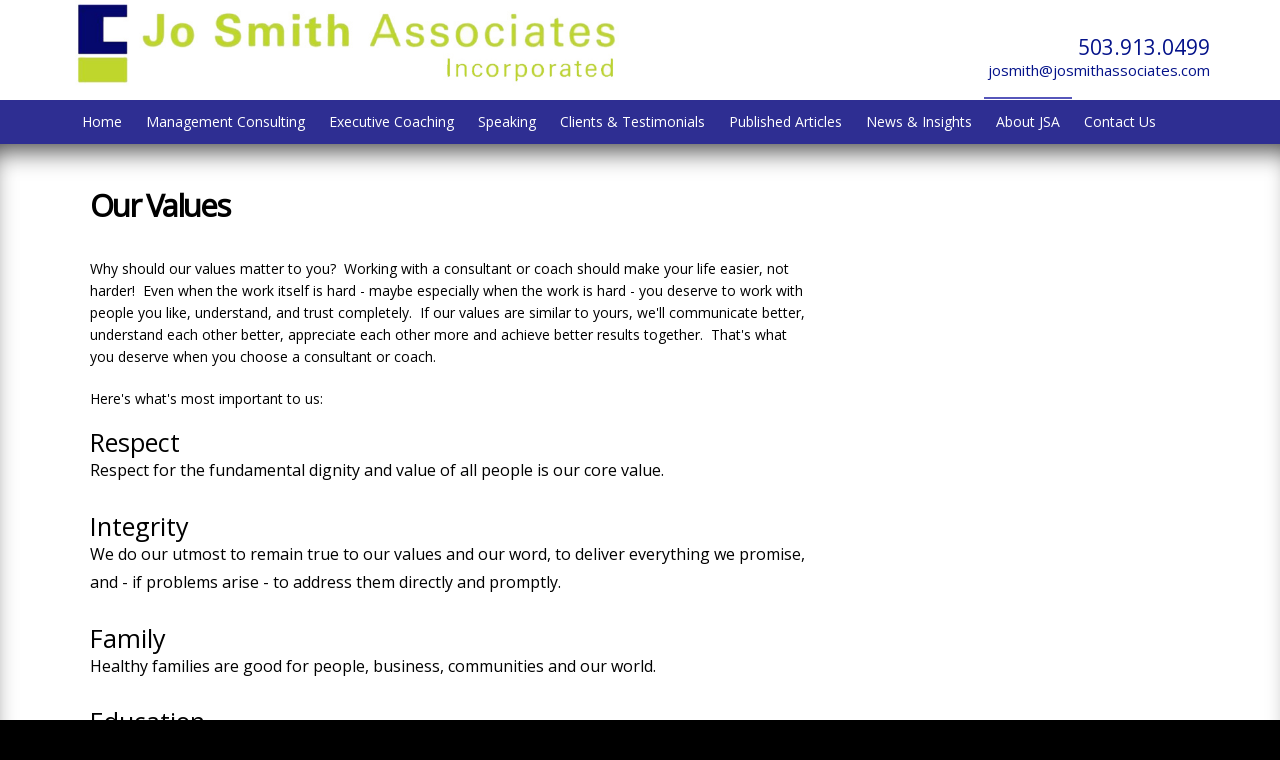

--- FILE ---
content_type: text/html; charset=utf-8
request_url: https://josmithassociates.com/Values.htm?m=2&s=154
body_size: 14088
content:
<!DOCTYPE html>
<!--[if IE 8]>			<html class="ie ie8"> <![endif]-->
<!--[if IE 9]>			<html class="ie ie9"> <![endif]-->
<!--[if gt IE 9]><!-->	<html> <!--<![endif]-->
	<head>
		<meta charset="utf-8" />
        <meta http-equiv="X-UA-Compatible" content="IE=edge" />
		<title>Our Values | Jo Smith Associates</title>
		<meta name="keywords" content="" />
		<meta name="description" content="" />
		<meta name="Author" content="Jo Smith Associates" />

		<!-- mobile settings -->
		<meta name="viewport" content="width=device-width, maximum-scale=1, initial-scale=1, user-scalable=0" />

		<!-- Favicon -->
		<link rel="shortcut icon" href="favicon.png" />

		<!-- WEB FONTS -->
        <link href='https://fonts.googleapis.com/css?family=Open+Sans' rel='stylesheet' type='text/css'><link href='https://fonts.googleapis.com/css?family=Open+Sans' rel='stylesheet' type='text/css'><link href='https://fonts.googleapis.com/css?family=Open+Sans' rel='stylesheet' type='text/css'><link href='https://fonts.googleapis.com/css?family=Open+Sans' rel='stylesheet' type='text/css'>
		<!-- CORE CSS -->
		<link href="assets/plugins/bootstrap/css/bootstrap.min.css" rel="stylesheet" type="text/css" />
		<link href="assets/css/font-awesome.css" rel="stylesheet" type="text/css" />
		<link href="assets/css/sky-forms.css" rel="stylesheet" type="text/css" />
        <!--
		<link href="assets/css/weather-icons.min.css" rel="stylesheet" type="text/css" />
		<link href="assets/css/line-icons.css" rel="stylesheet" type="text/css" />
         -->
        <link href="assets/plugins/magnific-popup/magnific-popup.css" rel="stylesheet" type="text/css" />
       
        <link href="assets/css/flexslider.css" rel="stylesheet" type="text/css" />
        <link href="assets/css/animate.css" rel="stylesheet" type="text/css" />
    	<link href="assets/css/revolution-slider.css" rel="stylesheet" type="text/css" />    
        <link href="assets/plugins/owl-carousel/owl.pack.css" rel="stylesheet" type="text/css" />
            
		<!-- THEME CSS -->
		<link href="assets/css/essentials.css" rel="stylesheet" type="text/css" />
		<link href="assets/css/layout.css" rel="stylesheet" type="text/css" />
        <link href="assets/css/style.php?themeid=4" rel="stylesheet" type="text/css">
        <link href="assets/css/header-default.css" rel="stylesheet" type="text/css" />
		<link href="assets/css/footer-default.css" rel="stylesheet" type="text/css" />
		 
		<!--
         <link href="assets/css/header-4.css" rel="stylesheet" type="text/css" />
        <link href="assets/css/layout-dark.css" rel="stylesheet" type="text/css"  />-->
                
		<!-- Modrenizr -->
		<script type="text/javascript" src="assets/plugins/modernizr.min.js"></script>
		<script type="text/javascript" src="assets/plugins/jquery-2.1.3.min.js"></script>

		<!--[if lte IE 8]>
		<script src="assets/plugins/respond.js"></script>
		<![endif]-->

	</head>
	
	<!-- 
		Available body classes: 
			smoothscroll			= enable chrome browser smooth scroll
			grey 					= grey content background
			boxed 					= boxed style
			pattern1 ... pattern10 	= background pattern

		Background Image - add to body: 
			data-background="assets/images/boxed_background/1.jpg"

		Examples: 
			<body class="smoothscroll grey boxed pattern3">
			<body class="smoothscroll boxed" data-background="assets/images/boxed_background/1.jpg">
	-->
	<body class="smoothscroll
    ">
		<div id="wrapper">

			<div id="header"><!-- class="sticky" for sticky menu -->
   
			<!-- Top Bar -->
				<header id="topBar">
					<div class="container"><div class="row">
                                        <div class="col-md-6">
                    <a href="http://www.josmithassociates.com" class="logo">
                    <img src=images/1481321236.jpg alt=Jo Smith Associates class="img-responsive"  style ="float:left"/>   </a>
                    </div><div class="col-md-3 hide_mobile"><div class="pull-right fsize15 margin-top10">
                    <p><br></p></div></div><div class="col-md-3">
                    <div class="pull-right fsize15 margin-top20 banner" align="right"><BR>
                    <h4><a href="tel:503.913.0499">503.913.0499</a></h4>
<a href="mailto:josmith@josmithassociates.com">josmith@josmithassociates.com</a></div></div></div>



						</div></div><!-- /.container -->
				</header>
				<!-- /Top Bar -->

				<!-- Top Nav -->
				<header id="topNav">
					<div class="container" align="center">             
            			<!-- Mobile Menu Button -->
                     
						<button class="btn btn-mobile" data-toggle="collapse" data-target=".nav-main-collapse">
							<i class="fa fa-bars"></i>
						</button>

						<!-- Search -->
                        <!--
						<form class="search" method="get" action="page-search.html">
							<input type="text" class="form-control" name="s" value="" placeholder="Search">
							<button class="fa fa-search"></button>
						</form>
                        -->
						<!-- /Search -->
						<!-- Top Nav -->
	    
<div class="navbar-collapse nav-main-collapse collapse">

							<nav class="nav-main">
								<ul id="topMain" class="nav nav-pills nav-main navbar-left">
              <li class=""><a href="Welcome.htm?m=1&s=27" class="main-nav-buttons">Home</a></li><li class="dropdown"><a class="dropdown-toggle main-nav-buttons" href="#" align="center">Management Consulting</a><ul class="dropdown-menu" role="menu"><li><a href="Consulting.htm?m=21&s=138">Consulting</a></li><li><a href="Training-and-Development.htm?m=21&s=133">Training and Development</a></li></ul></li><li class="dropdown"><a class="dropdown-toggle main-nav-buttons" href="#" align="center">Executive Coaching</a><ul class="dropdown-menu" role="menu"><li><a href="Coaching.htm?m=3&s=235">Coaching</a></li><li><a href="Success-Team.htm?m=3&s=234">Success Team</a></li><li><a href="What-More-Do-You-Want.htm?m=3&s=233">What More Do You Want?</a></li><li><a href="Emotional-Intelligence-EQ.htm?m=3&s=229">Emotional Intelligence (EQ)</a></li></ul></li><li class="dropdown"><a class="dropdown-toggle main-nav-buttons" href="#" align="center">Speaking</a><ul class="dropdown-menu" role="menu"><li><a href="Speaking-Topics.htm?m=17&s=129">Speaking Topics</a></li><li><a href="JSA-Seminars.htm?m=17&s=202">JSA Seminars</a></li></ul></li><li class="dropdown"><a class="dropdown-toggle main-nav-buttons" href="#" align="center">Clients & Testimonials</a><ul class="dropdown-menu" role="menu"><li><a href="Client-List.htm?m=18&s=157">Client List</a></li><li><a href="Success-Stories.htm?m=18&s=145">Success Stories</a></li><li><a href="Testimonials.htm?m=18&s=146">Testimonials</a></li></ul></li><li class=""><a href="Articles.htm?m=11&s=110" class="main-nav-buttons">Published Articles</a></li><li class=""><a href="Jos-News-and-Insights.htm?m=20&s=218" class="main-nav-buttons">News & Insights</a></li><li class="dropdown active"><a class="dropdown-toggle main-nav-buttons" href="#" align="center">About JSA</a><ul class="dropdown-menu" role="menu"><li><a href="Jo-Smiths-Profile.htm?m=2&s=135">Jo Smith's Profile</a></li><li><a href="Community.htm?m=2&s=155">Community</a></li><li><a href="Values.htm?m=2&s=154">Values</a></li><li><a href="Success-Principles.htm?m=2&s=168">Success Principles</a></li><li><a href="IMC-Ethics.htm?m=2&s=162">IMC Ethics</a></li><li><a href="Thank-You.htm?m=2&s=230">Thank You</a></li></ul></li><li class=""><a href="Contact-Us.htm?m=12&s=103" class="main-nav-buttons">Contact Us</a></li>              </ul>
            </nav>
			</div>
			 
			<!-- /Top Nav -->

					</div><!-- /.container -->
				</header>
				<!-- /Top Nav -->

	

		<!-- PAGE TOP -->
                



			<!-- REGULAR CONTENT -->
 			<section class="alternate">
				<div class="container">
                <div class="col-md-8"><h2>Our Values</h2><p><p>Why should our values matter to you?&nbsp; Working with a consultant or coach should make your life easier, not harder!&nbsp; Even when the work itself&nbsp;is hard - maybe especially when the work is hard - you deserve to work with people you like, understand, and trust completely.&nbsp; If our values are similar to yours, we'll communicate better, understand each other better, appreciate each other more and achieve better results together.&nbsp; That's what you deserve when you choose a consultant or coach.&nbsp; </p> <p>Here's what's most&nbsp;important to us:</p> <h3>Respect<br><font size="3">Respect for&nbsp;the&nbsp;fundamental dignity and value&nbsp;of all people&nbsp;is&nbsp;our core value.</font></h3><h3>Integrity<br><font size="3">We&nbsp;do&nbsp;our utmost to remain true to&nbsp;our values and&nbsp;our word, to deliver everything&nbsp;we promise, and - if problems arise - to address them directly and promptly.</font></h3><h3>Family<br><font size="3">Healthy families are good for people, business, communities and&nbsp;our world.</font></h3><h3><p>Education<br><font size="3">Education is a foundation for success - for people, families, businesses, communities, and our world community.</font></p></h3><h3>Adventure<br><font size="3">When life and work are no longer an adventure, it's time to do something different.</font></h3> <p>That's the short list.&nbsp; See&nbsp;<a href="http://www.jameswebdesign.com/~josmitha/index.php?m=2&amp;s=162" target="_self">Ethics</a> for additional information.</p> <p>&nbsp;&nbsp; </p></p></div><div class="col-md-4"></div>				

</div>
			</section>					
			<!-- FOOTER -->
			<footer id="footer">
				<div class="container">

					<div class="row">
						<!-- col #1 -->
							<div class="logo_footer dark col-md-3"><p class="block" align="center">
							<img alt="" src="images/1484249920.png" class="img-responsive" />
                            
      
                            
									
                                Phone: 503.913.0499<br />
                                                               
								
								
							</p>

							<p class="block"><!-- social -->
                            	
							</p><!-- /social -->
						</div>
                           		<!-- col #2 -->
						<div class="col-md-3 hidden-xs"><BR>
							<h4>Recent <strong>Posts</strong></h4>
							<ul class="list-unstyled">
                            <li>
									<a class="footernews" href="http://www.josmithassociates.com/Its-Never-Too-Late.htm?m=20&s=218&id=219" style="padding:2px 9px"><b>It's Never Too Late</b>
									<BR><small>01, 15 2026</small></a></li><li>
									<a class="footernews" href="http://www.josmithassociates.com/Five-Keys-to-Leading-Your-Firm-to-Greatness.htm?m=20&s=218&id=218" style="padding:2px 9px"><b>Five Keys to Leading Your Firm to Greatness</b>
									<BR><small>11, 11 2025</small></a></li><li>
									<a class="footernews" href="http://www.josmithassociates.com/Look-Into-the-Turns.htm?m=20&s=218&id=217" style="padding:2px 9px"><b>Look Into the Turns!</b>
									<BR><small>10, 06 2025</small></a></li>							</ul>
						</div>
                        
					</div>

				</div>

				<hr />

				<div class="copyright">
					<div class="container text-center fsize12">
                  
						Website Designed by <a  href="http://www.jameswebdesign.com" target="_blank">James Web Design LLC.</a>
                         &bull; All Right Reserved <span id="loginlink">&copy;</span> Jo Smith Associates &nbsp;
                        <!--
						<a href="page-privacy.html" class="fsize11">Privacy Policy</a> &bull; 
						<a href="page-terms.html" class="fsize11">Terms of Service</a>
                        -->
					</div>
				</div>
			</footer>
			<!-- /FOOTER -->
            

		<a href="#" id="toTop"></a>
		</div><!-- /#wrapper -->

		
			<!-- JAVASCRIPT FILES -->
		<script type="text/javascript" src="assets/plugins/jquery-2.1.3.min.js"></script>
		<script type="text/javascript" src="assets/js/scripts.js"></script>
      
        <script type="text/javascript" src="assets/plugins/jquery.isotope.js"></script>
		<script type="text/javascript" src="assets/plugins/masonry.js"></script>

        <script type="text/javascript" src="assets/plugins/magnific-popup/jquery.magnific-popup.min.js"></script>
		
		<script type="text/javascript" src="assets/plugins/bootstrap/js/bootstrap.min.js"></script>		
		<script type="text/javascript" src="assets/plugins/owl-carousel/owl.carousel.min.js"></script>
        
        <script async defer src="//assets.pinterest.com/js/pinit.js"></script>
        
                <script type="text/javascript" src="assets/js/jwd_scripts.js"></script>
        <script src="assets/js/build.js"></script>
<div class="modal fade" id="login" tabindex="-1" role="dialog" aria-labelledby="myModalLabel" aria-hidden="true">
  <div class="modal-dialog">
    <div class="modal-content">
      <div class="modal-header">
        <button type="button" class="close" data-dismiss="modal" aria-label="Close"><span aria-hidden="true">&times;</span></button>
        <h4 class="modal-title" id="myModalLabel">Login</h4>
      </div>
      <div class="modal-body" id="loginform">
        ...
      </div>
    </div>
  </div>
</div>

<div id="myModal" class="modal fade" role="dialog" aria-labelledby="myModalLabel" aria-hidden="true">
        <div class="modal-dialog modal-lg">
        <div class="modal-content">
            <div class="modal-header">
        <button type="button" class="close" data-dismiss="modal" aria-label="Close"><span aria-hidden="true">&times;</span></button>
        <h4 class="modal-title" id="myModalLabel">...</h4>
      </div>
            <div class="modal-body" id="editrowtextbox">
         
            </div>
            </div>
        </div>
    </div>
<script>
				
$("#loginlink").on("click",function(){
	$('#login').modal();
	$.post( "/includes/loginform.php", { currenturl: "" },function( data ) {
  		$("#loginform").html(data);
	});	
});


$(document).ready(function(){
   $('.dropdown-toggle').dropdownHover();
});



</script>
		
	</body>
</html>

--- FILE ---
content_type: text/css
request_url: https://josmithassociates.com/assets/css/layout.css
body_size: 31646
content:
/** ********************************************** **
	@Author			Dorin Grigoras
	@Website		www.stepofweb.com
	@Last Update	1:33 PM Friday, September 26, 2014

	TABLE CONTENTS
	-------------------------------
		01. Globals
		02. Boxed Layout
		03. Callout
		04. Slider
		05. Misc
		06. Maps
		07. Maintenance
		08. Error 404
		09. Coming Soon
		10. Word Rotator
		11. Item Box
		12. Timeline
		13. Portfolio
		14. Contact
		15. Onepage
		16. User Profile
		17. Comments
		18. Responsive
		--. DEMO ONLY

*************************************************** **/


/** 01. Globals
 **************************************************************** **/
html {
	overflow-x: hidden;
	overflow-y: auto;
}

html, body {
	min-height: 100%;
}



body.grey .divider .fa,
body.grey { /* grey background - YT style */
	background-color:#f1f2f7;
}

section {
	padding-top:30px;
	padding-bottom:30px;
}

	body.grey section.alternate .divider .fa,
	body.grey section.alternate {
		background-color:#e9e9e9;
	}

	section.dark {
		color:#fff;
		background-color:#333;
	}



section header {
	display:block;
	margin-bottom:30px;
}
	section header p {
		margin:0;
		padding:0;
	}
	section header strong {
		font-weight:500;
	}
	section header h1,
	section header h2,
	section header h3 {
		margin-bottom:10px;
	}
figure {
	margin-bottom:20px;
}

input[type="color"], 
input[type="email"], 
input[type="number"], 
input[type="password"], 
input[type="tel"], 
input[type="url"], 
input[type="text"],
textarea, select {
	margin-bottom:10px;
}
.form-group input {
	margin:0;
}

.btn {
	-webkit-border-radius: 0;
	   -moz-border-radius: 0;
			border-radius: 0;
}

/* sticky header using bootstrap affix */
#header.sticky {
	display:block;
	left:0; right:0; 
	z-index:100;
}
#header.sticky.affix #topBar {
	display:block;
}
#header.sticky.affix.has-slider { /* slider above */
	top:0;
	margin-top:0 !important;
}





/** 02. Boxed Layout
 **************************************************************** **/
	
	body.boxed #wrapper {
		position:relative;
	}
	body.boxed #wrapper,
	body.boxed #topBar, /* IE BUG */
	body.boxed footer {
		margin:auto;
		max-width:1170px;
	}
	body.boxed #wrapper {
		background-color:#fff;
		margin:30px auto !important;
		overflow:hidden;
		box-shadow:rgba(0,0,0,0.3) 0 0 6px;

		-webkit-border-radius: 6px;
		   -moz-border-radius: 6px;
				border-radius: 6px;
	}
	
	body.boxed #topBar {
		border-top:#333 4px solid;

		-webkit-border-radius: 6px;
		   -moz-border-radius: 6px;
				border-radius: 6px;	
	}
	body.boxed #header.sticky.affix {
		margin-top:-30px; /* wrapper margin */
	}

	body.boxed #header.sticky.affix #topNav.translucent {
		margin-top:30px !important;
	}

@media only screen and (max-width: 768px) {
	body.boxed #topBar,
	body.boxed #wrapper {
		margin:0 !important;
		-webkit-border-radius: 0;
		   -moz-border-radius: 0;
				border-radius: 0;
	}
}


/** 03. Callout
 **************************************************************** **/
.callout {
	z-index:10;
	background-color:#F6F6F6;
	padding:30px 0;
}
.callout.styleBackgroundColor h2,
.callout.styleBackgroundColor h3,
.callout.styleBackgroundColor h4,
.callout.styleBackgroundColor p {
	color:#fff;
}
.callout.styleBackgroundColor .btn {
	border-color:rgba(255,255,255,0.3);
}
.callout h2,
.callout h3,
.callout h4 {
	font-weight:300;
	margin:0 0 8px 0;
}
.callout p {
	margin:0;
	padding:0;
	font-size:16px;
	font-weight:300;
}
.callout .btn {
	margin-top:0;
}


.callout.dark,
.callout.dark h2,
.callout.dark h3,
.callout.dark h4,
.callout.dark p {
	color:#fff;
	background-color:#252525;
}

.callout.dark p {
	color:#b1b1b1;
	font-size:17px;
	max-width:960px;
	margin:auto;
}
.callout.dark.arrow-up,
.callout.dark.arrow-down {
	position:relative;
	padding:60px 0;
}

.callout.dark.arrow-down:after{
	content:' ';
	position:absolute;
	width: 0; height: 0; 
	border-left: 20px solid transparent;
	border-right: 20px solid transparent;
	border-top: 20px solid #252525;
	left:50%; margin-left:-10px;
	bottom:-20px;
}
.callout.dark.arrow-up:after{
	content:' ';
	position:absolute;
	width: 0; height: 0; 
	border-left: 20px solid transparent;
	border-right: 20px solid transparent;
	border-bottom: 20px solid #252525;
	left:50%; margin-left:-10px;
	top:-20px;
}

@media only screen and (max-width: 990px) {
	.callout h2,
	.callout h3,
	.callout h4 {
		font-size:18px;
		font-weight:600;
	}
	.callout .btn {
		margin-top:20px;
	}
}





/** 04. Slider
 **************************************************************** **/
div.slider {

	position:relative;
	z-index:1;
	-webkit-box-shadow: 0 4px 0 rgba(0, 0, 0, 0.04);
	   -moz-box-shadow: 0 4px 0 rgba(0, 0, 0, 0.04);
		 -o-box-shadow: 0 4px 0 rgba(0, 0, 0, 0.04);
			box-shadow: 0 4px 0 rgba(0, 0, 0, 0.04);
}

div.slider a.btn {
	color:#fff;
}
div.slider a.btn-default {
	color:#000;
}


	.tp-bannertimer {
		background:#777 !important;
		background:rgba(0,0,0,0.1) !important;
		height:4px !important;
	  }


	.tparrows.round:before {
		font-family: 'revicons';
		color: #fff;
		font-style: normal;
		font-weight: normal;
		speak: none;
		display: inline-block;
		text-decoration: inherit;
		margin-right: 0;
		margin-top: 9px;
		text-align: center;
		width: 40px;
		font-size: 20px;
	}
		.tparrows {
		
		}
	.tparrows.round {

		cursor: pointer;

		background: rgba(0, 0, 0, 0.5) !important;
		-webkit-border-radius: 5px;
		border-radius: 5px;
		width: 40px !important;
		height: 40px !important;

	}
	.tparrows:hover {
		color: #fff;
	}
	.tp-leftarrow.round:before {
		content: '\e824';
	}
	.tp-rightarrow.round:before {
		content: '\e825';
	}
	.tparrows.tp-rightarrow:before {
		margin-left: 1px;
	}
	.tparrows.round:hover {
		background: rgba(0, 0, 0, 1) !important;
	}


/* CUSTOM TEXT */
.tp-caption.default_white {
	font-size: 18px;
	line-height: 21px;
	font-weight: 300;
	color: #fff;
	text-decoration: none;
	background-color: transparent;
	padding: 0px;

}
.tp-caption.default_black {
	font-size: 18px;
	line-height: 21px;
	font-weight: 300;
	color: #000;
	text-decoration: none;
	background-color: transparent;
	padding: 0px;
}
.tp-caption.block_black {
	background-color:#000;
}
.tp-caption.block_white {
	background-color:#fff;
}
.tp-caption.block_white,
.tp-caption.block_styleColor,
.tp-caption.block_black {
	line-height: 34px;
	border-width: 0px;
	margin: 0px;
	padding: 1px 10px;
	letter-spacing: 0px;
	font-size: 22px;
	color:#fff;
}
.tp-caption.block_huge {
	font-size:130px;
	line-height:130px;
}
.tp-caption.block_huge.text-white {
	color:#fff;
}
.tp-caption.block_huge.text-black {
	color:#000;
}

/*
	@Flex Slider
*/
.flexslider.flexFull .flex-direction-nav a, 
.flexslider.flexContent .flex-direction-nav a {
	display: block;
	width: 45px;
	height: 45px;
	margin: -22px 0 0 0;
	background: #333333;
	position: absolute;
	top: 50%;
	z-index: 10;
	cursor: pointer;
	font-size:0;
	-webkit-border-radius: 3px;
	-moz-border-radius: 3px;
	border-radius: 3px;
	color: transparent;
	opacity: 1;
	-webkit-transition: all .3s ease;
}
.flexslider.flexFull .flex-direction-nav a.flex-next:after, 
.flexslider.flexContent .flex-direction-nav a.flex-next:after {
	content: "\e080";
}
.flexslider.flexFull .flex-direction-nav a.flex-prev:after, 
.flexslider.flexContent .flex-direction-nav a.flex-prev:after {
	content: "\e079";
}

.flexslider.flexFull .flex-direction-nav a.flex-prev:after, 
.flexslider.flexFull .flex-direction-nav a.flex-next:after, 
.flexslider.flexContent .flex-direction-nav a.flex-prev:after, 
.flexslider.flexContent .flex-direction-nav a.flex-next:after {
	font: 12px/1em 'Glyphicons Halflings';
	left: 16px;
	top: 16px;
	font-style: normal;
	position: absolute;
	display: inline-block;
	color: #fff;
}

/*
	@Layer Slider
*/
div.layerslider div.ls-slide>div.ls-l.fullvideo {
	width:100% !important;
	height:100% !important;
}
.ls-borderlessdark .ls-thumbnail-inner,
div.ls-thumbnail-slide-container {
	background-color:rgba(0,0,0,0.1) !important;
}

/*
	@OWL Slider
*/
#bar {
  width: 0%;
  max-width: 100%;
  height: 4px;
  background: #999;
}
#progressBar{
  width: 100%;
  background: rgba(0,0,0,0.05);
}
div.owl-carousel>div {
	position:relative;
}
div.owl-carousel .caption {
	position:absolute;
	left:0; right:0; bottom:0;
	color:#333; font-size:20px;
	background:rgba(0,0,0,0.2);
	text-shadow:#fff 1px 1px 1px;
	text-align:center;
	padding:3px; margin-right:1px;
	z-index:10;
}




/** 05. Misc
 **************************************************************** **/
#toTop {
	background-color: #333;
	border-radius: 4px 4px 0 0;
	color: #FFF;
	position: fixed;
	height: 35px; width: 48px;
	right: 6px; bottom: 0;
	text-align: center;
	text-transform: uppercase;
	opacity: 0.9;
	padding-top: 7px;
	text-decoration:none;
	display:none;
	z-index: 1000;

	-webkit-transition: all 0.2s;
	   -moz-transition: all 0.2s;
		 -o-transition: all 0.2s;
			transition: all 0.2s;
}
#toTop:before {
	font-family: "fontawesome";
	content: "\f077";
}
span.user-avatar {
	background:#eee;
	width:64px; height:64px;
	float:left;
	margin-right:10px;
}
	section.page-title {
		padding:20px 0 0 0; 
		display:block; 
		position:relative;
		background-color:rgba(0,0,0,0.03);
		border-bottom:rgba(0,0,0,0.03) 1px solid;

		background-repeat: no-repeat;
		background-position: 50% 50%;

		-webkit-background-size: cover;
		   -moz-background-size: cover;
			 -o-background-size: cover;
				background-size: cover;
	}
	body.grey section.page-title {
		background-color:#ddd;
	}
	section.page-title header {
		margin:0;
	}

	section.page-title ul.breadcrumb {
		display:block;
	}
	section.page-title h2 {
		margin:0 0 -1px 0;
		padding-bottom:15px;
		border-bottom:rgba(0,0,0,0.07) 1px solid;
		display:inline-block;
	}

	ul.has-icons>li>i {
		margin-right:6px;
		min-width:15px;
	}
.callout  ul.list-icon li:before {
	font-size:20px;
}

section.brands {
	padding:30px 0;
}

.dropdown-menu .label {
	color:#fff !important;
	margin-top:-2px;
}

/* alert - callout */
.alert-default h4 {
	margin-bottom:3px;
}
.alert-default p:last-child {
	margin:0;
}

/* bootstrap form icons */
.has-feedback .form-control-feedback {
	top:30px;
}

/* range picker buttons */
.range_inputs .btn {
	padding:6px;
}

/* color picker */
.colorpicker.inline:before {
	display:none;
}

/* form slider */
.slider.slider-horizontal,
.slider.slider-vertical {
	background: transparent;
}

/* sidebar */
.tab-post {
	padding-bottom:20px;
	margin-bottom:20px;
	border-bottom:rgba(0,0,0,0.06) 1px solid;
}
.tab-post:last-child {
	border-bottom:0;
	margin-bottom:0;
	padding-bottom:0;
}
.tab-post .tab-post-link {
	font-size:13px;
	line-height:13px;
}
.tab-post small {
	display:block;
	font-size:10px;
}

/* sky-form */
.sky-form {
	margin-bottom:30px;
}

/* parallax */
.parallax {
	padding:60px 0;
	position:relative;
	background-color:rgba(0,0,0,0.8);
}
.parallax-overlay {
	position:absolute;
	left:0; right:0; top:0; bottom:0;
	background-image:url('../images/patterns/parallax_overlay.png');
	background-repeat:repeat;
	background-color:rgba(0,0,0,0.6);
	z-index:1;
}
.parallax .parallax-content {
	z-index:2;
}
@media only screen and (max-width: 1024px) {
	.parallax {
		background-attachment: scroll !important;
		background-position: center !important;
		background-size: 1024px 100% !important;
	}
}

/* footable */
.footable {
	-webkit-border-radius: 2px;
	   -moz-border-radius: 2px;
			border-radius: 2px;
}
.footable > thead > tr > th, .footable > thead > tr > td {
	background-image:none;
	background-color: rgba(0,0,0,0.03) !important;
}

/* search page */
form.search-big {
	margin-bottom:30px;
	margin-top:-30px;
	display:block;
}
form.search-big input {
	height:46px;
	border-width:1px;
	border: #c6c6c6 1px solid;
}
div.search-result {
	padding:20px 0;
	border-bottom:#eee 1px solid;
}
div.search-result h4 {
	margin:0;
	line-height:20px;
	font-weight:400;
}
div.search-result p {
	margin:0; padding:0;
}
div.search-result img {
	float:left; 
	margin-right:10px;
	margin-top:6px;
}
.search-title-aside {
	margin-top:20px;
	font-size:17px;
	line-height: 20px;
	color:#888;
	font-weight:400;
}
ul.search-history {
	border-bottom:#eee 1px solid;
	margin-bottom:0;
	padding-bottom:6px;
}


/* user profile */
.buttons-over-image {
	position:absolute;
	left:23px; top:8px;
}


/**	06. Maps
 *************************************************** **/
/* vectorial map */
#world-map {
	background-color:rgba(0,0,0,0.06);
	padding:0 3px 3px 0;
}

.jvectormap-zoomin, .jvectormap-zoomout {
	background: #333;
	width: 20px; height: 20px;
	padding: 4px 0;

	-webkit-border-radius: 50%;
	   -moz-border-radius: 50%;
			border-radius: 50%;
}

.jvectormap-zoomout {
	top: 40px;
}

/* gmaps.js */
#map, #panorama {
	height: 300px;
}




/**	07. Maintenance
 *************************************************** **/
.maintenance {
	padding: 20px;
	margin-top: 10%;
	background-color: rgba(0,0,0,0.05);
	font-family:'Open Sans';
	font-size:14px; 
	line-height:23px;
	text-align: center;
	font-weight:300;
}
.maintenance h1 {
	font-size:50px;
	line-height:50px;
	font-weight:300;
	margin-bottom:6px;
}
@media only screen and (max-width: 480px) {
	.maintenance h1 {
		font-size:40px;
		line-height:40px;
	}
}




/**	08. Error 404
 *************************************************** **/
.default-404 {
	font-size:170px;
	line-height:170px;
	color:rgba(0,0,0,0.3);
	text-align:center;
	display:block;
	margin-bottom:30px;
}

@media only screen and (max-width: 600px) {
	.default-e404 p {
		margin-bottom:60px;
	}
	.default-404 {
		display:none;
	}
}




/**	09. Coming Soon
 *************************************************** **/
.comingsoon {
	padding: 20px;
	margin-top: 10%;
	background-color: rgba(0,0,0,0.05);
	font-family:'Open Sans';
	font-size:14px; 
	line-height:23px;
	text-align: center;
	font-weight:300;
	color:#000;
}
.comingsoon hr {
	border:0;
	border-bottom:rgba(0,0,0,0.1) 2px solid;
}
.comingsoon h1 {
	font-size:50px;
	line-height:50px;
	font-weight:300;
	margin-bottom:6px;
}

.comingsoon span.countdown_amount {
	font-size: 50px !important;
	padding: 15px;
}
.comingsoon span.countdown_section {
	color: #fff;
	padding: 30px 45px;
	margin-bottom: 2px;
	background: rgba(0,0,0,0.05);
	text-align: center;
}
.comingsoon span.countdown_row span { 
	font-size: 16px;
	line-height: 19px;
	margin-right: 1px;
	text-align: center;
	display: inline-block;
}
.comingsoon .form-control {
	height:38px;
	border:0;

	-webkit-border-radius:0;
	   -moz-border-radius:0;
			border-radius:0;
}

@media only screen and (max-width: 960px) {
	.comingsoon span.countdown_amount {
		font-size:50px !important;
		padding:6px;
	}
	.comingsoon span.countdown_section {
		padding:20px;
	}
	.comingsoon span.countdown_row span {
		font-size:14px;
	}
}
@media only screen and (max-width: 550px) {
	.comingsoon h1 {
		font-size:40px;
		line-height:40px;
	}

	.comingsoon span.countdown_amount {
		font-size:20px !important;
		padding:6px;
	}
	.comingsoon span.countdown_section {
		font-size:12px;
		padding:10px;
	}
	.comingsoon span.countdown_row span {
		font-size:11px;
	}
}




/** 10. Word Rotator
 **************************************************************** **/
.word-rotator {
	visibility: hidden;
	width: 100px;
	height: 0;
	margin-bottom:-11px;
	display: inline-block;
	overflow: hidden;
	text-align: left;
	position: relative;
}
	h2 .word-rotator {
		bottom:2px;
		height: 42px !important;
	}
	h3 .word-rotator {
		bottom:9px;
		height: 24px !important;
	}
	h4 .word-rotator {
		bottom:5px;
		height: 27px !important;
	}
	h5 .word-rotator {
		bottom:7px;
		height: 18px !important;
	}
	p .word-rotator {
		bottom:5px;
	}
	p.lead .word-rotator {
		bottom:4px;
	}
.word-rotator.active {
	visibility: visible;
	width: auto;
}
.word-rotator .items {
	position: relative;
	width: 100%;
}
.word-rotator .items span {
	display:block;
	margin-bottom:0;
}




/** 11. Item Box
 **************************************************************** **/
.item-box {

	overflow:hidden;
	margin:16px 0;
	position:relative;
	display:inline-block;

	-webkit-border-radius:0;
	   -moz-border-radius:0;
			border-radius:0;
}
	.item-box.fullwidth {
		max-width:100%;
	}
	section.alternate .item-box {

	}


.item-box figure {
	width:100%;
	display:block;
	margin-bottom:0;
	overflow:hidden;
	position:relative;
	text-align:center;
}
	.item-box.fixed-box figure img {
		width:100%;
		height:auto;
	}
.item-box-desc {
	padding:10px 20px;
	overflow:hidden;
}
.item-box-desc p {
	margin-top:20px;
	display:block;
	overflow:hidden; 
	text-overflow:ellipsis;
	/*white-space: nowrap;*/
}
	.item-box.fixed-box .item-box-desc p {
		height:98px;
	}
.item-box-desc h4 {
	padding:0; margin:0;
}
.item-box .item-box-desc small {
	display:block;
}

.item-box.fixed-box .item-box-desc {
	height:256px;
}

.item-box.fixed-box figure {
	max-height:263px;
}
.item-box .socials {
	border-top:#eee 1px solid;
	text-align:center;
	display:block;
}


/* hover */
.item-box .item-hover {
	opacity: 0;
	filter: alpha(opacity=0);
	position:absolute;
	left:0; right:0; top:0; bottom:0;
	text-align:center;
	color:#fff;

	-webkit-transition: all 0.2s;
	   -moz-transition: all 0.2s;
		 -o-transition: all 0.2s;
			transition: all 0.2s;
}
.item-box .item-hover,
.item-box .item-hover button,
.item-box .item-hover a {
	color:#fff;
}
.item-box .item-hover .inner {
	position:absolute;
	display:block;
	left:0; right:0; top:50%;
	margin-top:-10px;
	z-index:100;
}
.item-box:hover .item-hover {
	opacity: 1;
	filter: alpha(opacity=100);
}

.nav-pills>li.active>a, 
.nav-pills>li.active>a:hover, 
.nav-pills>li.active>a:focus {
	color:#333;
	background-color:rgba(0,0,0,0.07);
}
.item-box .item-hover .overlay {
	background-color:rgba(127,127,127,0.6);
}



/** Box Content **/
.box-content.thumbnail {
	position:relative;
	max-width:255px;
	display:inline-block;
	margin-bottom:30px;
	border:0; padding:0;
	background:rgba(0,0,0,0.03);
}
.box-content.thumbnail:hover {
	background:rgba(0,0,0,0.08);
	border:0 !important;
}
.box-content.thumbnail .item-image,.box-content.thumbnail2 .item-image  {
	position:relative;
	display:inline-block;
	overflow:hidden;
}
.box-content.thumbnail  h3 {
	position:absolute;
	bottom:10px; left:0;
	text-align:left;
	font-size:18px;
	line-height:18px;
	color:#fff;
}
	.box-content.thumbnail img, .box-content.thumbnail2 img {
		width:100%; /* IE fix */
	}
.box-content.thumbnail  h3 span {
	display:inline-block;
	background-color:rgba(0,0,0,0.8);
	padding:10px 10px 20px 10px;
}
.box-content.thumbnail  h3 small {
	display:inline-block; color:#333;
	background:rgba(255,255,255,0.9);
	padding:3px; margin-top:-10px;
	position:absolute; bottom:-10px; left:10px;
}
.box-content.thumbnail p {
	font-size:12px;
	line-height:16px;
	text-align:left;
	height:80px;
	overflow:hidden; 
	text-overflow:ellipsis;
	border-bottom:#eee 1px solid;
	padding-bottom:10px;
	margin-bottom:6px;
}
@media only screen and (max-width: 480px) {
	.box-content.thumbnail  h3 {
		font-size:15px;
		line-height:15px;
	}
}

.box-content .item-image>img {
	-webkit-transition: all .2s ease 0s;
	   -moz-transition: all .2s ease 0s;
		 -o-transition: all .2s ease 0s;
			transition: all .2s ease 0s;
}

.box-content .item-image:hover>img {
	-webkit-transform: scale(1.1, 1.1);
	-moz-transform: scale(1.1, 1.1);
	-ms-transform: scale(1.1, 1.1);
	-o-transform: scale(1.1, 1.1);
	transform: scale(1.1, 1.1);
}





/** 12. Timeline
 **************************************************************** **/
.timeline {
	position:relative;
	margin-bottom:60px;
}


/* left */
.timeline .timeline-left .item {
	background-color: rgba(0,0,0,0.06);
	border-right:rgba(0,0,0,0.06) 3px solid;
	padding:15px;
	margin-left:50px;
	margin-bottom:30px;
	position:relative;
}
.timeline .timeline-left .item:after {
	right: 100%;
	border: solid transparent;
	content: " ";
	width: 0; height: 0;
	position: absolute;
	border-right-color: rgba(0,0,0,0.06);
	border-width: 10px;
	top: 10px; left:-20px;
}
.timeline .timeline-left .item:before {
	right: 100%;
	border: #ddd 5px solid;
	content: " ";
	position: absolute;
	top: 10px; left:-50px;
	background-color:#333;
	width:22px; height:22px;
	z-index:1;

}
.timeline-left:after {
	background: #ddd;
	z-index:0;

	content: "";
	display: block;
	left: 10px; top:0; bottom:0;
	position: absolute;
	width: 4px;
	opacity: 0.35;
}
.timeline  .timeline-left .timeline-centered-title {
	float:right;
	content:' ';
	clear:both;
	font-size:19px;
}

/* right */
.timeline .timeline-right .item {
	background-color: rgba(0,0,0,0.06);
	border-left:rgba(0,0,0,0.06) 3px solid;
	padding:15px;
	margin-right:50px;
	margin-bottom:30px;
	position:relative;
}
.timeline .timeline-right .item:after {
	right: 100%;
	border: solid transparent;
	content: " ";
	width: 0; height: 0;
	position: absolute;
	border-left-color: rgba(0,0,0,0.06);
	border-width: 10px;
	top: 10px; right:-20px;
}
.timeline .timeline-right .item:before {
	right: 100%;
	border: #ddd 5px solid;
	content: " ";
	position: absolute;
	top: 10px; right:-50px;
	background-color:#333;
	width:22px; height:22px;
	z-index:1;

}
.timeline-right:after {
	background: #ddd;
	z-index:0;

	content: "";
	display: block;
	right: 10px; top:0; bottom:0;
	position: absolute;
	width: 4px;
	opacity: 0.35;
}
.timeline .timeline-right .item h4 {
	text-align:right;
}
.timeline .timeline-right .timeline-centered-title {
	float:left;
	content:' ';
	clear:both;
	font-size:19px;
}

/** centered **/
.timeline .timeline-centered .item {
	background-color: rgba(0,0,0,0.06);
	padding:15px;
	margin-bottom:30px;
	position:relative;
	margin-top:100px;
}
.timeline .timeline-centered .item:first-child {
	margin-top:0;
}
.timeline-centered:after {
	background: #ddd;
	z-index:0;

	content: "";
	display: block;
	top:0; bottom:0;
	position: absolute;
	width: 4px;
	opacity: 0.35;

	left: 50%;
	margin-left: 0;
	height:100%;
}
.timeline-centered .item {
	max-width:46%;

}
.timeline .timeline-centered .item.pull-right:after {
	right: 100%;
	border: solid transparent;
	content: " ";
	width: 0; height: 0;
	position: absolute;
	border-right-color: rgba(0,0,0,0.06);
	border-width: 10px;
	top: 10px; left:-20px;
}
.timeline .timeline-centered .item.pull-right:before {
	right: 100%;
	border: #ddd 5px solid;
	content: " ";
	position: absolute;
	top: 10px; left:-43px;
	background-color:#333;
	width:22px; height:22px;
	z-index:1;

}
.timeline .timeline-centered .item.pull-left:after {
	right: 100%;
	border: solid transparent;
	content: " ";
	width: 0; height: 0;
	position: absolute;
	border-left-color: rgba(0,0,0,0.06);
	border-width: 10px;
	top: 10px; right:-20px;
}
.timeline .timeline-centered .item.pull-left:before {
	right: 100%;
	border: #ddd 5px solid;
	content: " ";
	position: absolute;
	top: 10px; right:-46px;
	background-color:#333;
	width:22px; height:22px;
	z-index:1;

}
.timeline .timeline-centered .item.pull-left h4 {
	text-align:right;
}
.timeline .timeline-centered .item.pull-right .timeline-centered-title {
	float:right;
	content:' ';
	clear:both;
	font-size:19px;
}
.timeline .timeline-centered .item.pull-left .timeline-centered-title {
	float:left;
	content:' ';
	clear:both;
	font-size:19px;
}

.timeline  .timeline-centered p {
	content:'';
	clear:both;	
}

@media only screen and (max-width: 768px) {
	.timeline-centered .item {
		width:100% !important;
		max-width:100% !important;
		margin:0 0 30px 0 !important;
	}
	.timeline .timeline-centered .item.pull-left,
	.timeline .timeline-centered .item.pull-right {
		float:none !important;
		display:block !important;
		position:relative !important;
	}
	.timeline .timeline-centered .item.pull-left h4 {
		text-align:left;
	}
	.timeline .timeline-centered .item.pull-right:after,
	.timeline .timeline-centered .item.pull-right:before,
	.timeline .timeline-centered .item.pull-left:after,
	.timeline .timeline-centered .item.pull-left:before,
	.timeline-centered:after {
		display:none;
	}
}



/** 13. Portfolio
 **************************************************************** **/
/* item list */
#portfolio .item-box-desc h4 {
	font-size:17px;
	max-height:32px;
	overflow:hidden;
}
	#portfolio .item-box figure img {
		width:100%;
		margin:auto;
	}

#portfolio .item-box-desc small {
	font-size:12px;
	margin-bottom:0;
}

#portfolio .item-box a {
	text-decoration:none;
}

/* Full Width */
#portfolio ul.fullwidth .isotope-item,
#portfolio ul.fullwidth .item-box {
	margin:0;
}
#portfolio ul.fullwidth .item-box .overlay,
#portfolio ul.fullwidth .item-box {
	-webkit-border-radius: 0;
	   -moz-border-radius: 0;
			border-radius: 0;
}
#portfolio ul.fullwidth .isotope-item {
	width:20%; /* 5 items / row - also, see responsive*/
	float:left;
}

#portfolio .project_quick_info span {
	padding:0 8px;
}
#portfolio .project_quick_info i.fa {
	padding-right:6px;
}


/* Full Center */
#portfolio ul.fullcenter {
	margin-left:15px;
	margin-right:15px;
}
#portfolio ul.fullcenter .isotope-item,
#portfolio ul.fullcenter .item-box {
	margin:0;
}
#portfolio ul.fullcenter .item-box .overlay,
#portfolio ul.fullcenter .item-box {
	-webkit-border-radius: 0;
	   -moz-border-radius: 0;
			border-radius: 0;
}
#portfolio ul.fullcenter .isotope-item {
	width:25%; /* 4 items / row - also, see responsive*/
	float:left;
}

@media only screen and (max-width: 960px) {
	#portfolio ul.fullwidth .isotope-item,
	#portfolio ul.fullcenter .isotope-item {
		width:33.333333333%;  /* 3 items / row */
	}
}
@media only screen and (max-width: 768px) {

}
@media only screen and (max-width: 479px) {
	#portfolio ul.fullwidth .isotope-item,
	#portfolio ul.fullcenter .isotope-item {
		width:100%;  /* 1 item / row */
	}
}




/** 14. Contact
 **************************************************************** **/
#gmap {
	width:100%;
	height:400px;
	display:block;

	z-index:1;
}
#gmap.gmap-half {
	height:250px;
}
#gmap.grayscale {
	-webkit-filter: grayscale(100%);
	   -moz-filter: grayscale(100%);
		-ms-filter: grayscale(100%);
		-o-filter: grayscale(100%);
		   filter: grayscale(100%);
		   filter: url("data:image/svg+xml;utf8,<svg xmlns=\'http://www.w3.org/2000/svg\'><filter id=\'grayscale\'><feColorMatrix type=\'matrix\' values=\'0.3333 0.3333 0.3333 0 0 0.3333 0.3333 0.3333 0 0 0.3333 0.3333 0.3333 0 0 0 0 0 1 0\'/></filter></svg>#grayscale");
		   filter: gray; 
}



/** 15. Onepage
 **************************************************************** **/
.divider.onepage {
	max-width:300px;
}
.divider.onepage.center {
	margin: 60px auto;
}
.divider.half-margins.onepage.center {
	margin: 30px auto;
}
h1.font-dosis,
h2.font-dosis,
h3.font-dosis,
h4.font-dosis,
h5.font-dosis,
h6.font-dosis {
	font-family:'Dosis';
}

form.onepage input[type="text"], 
form.onepage input[type="password"], 
form.onepage input[type="email"], 
form.onepage input[type="phone"], 
form.onepage textarea, 
form.onepage textarea:focus, 
form.onepage select, 
form.onepage select:focus {
	border: #ddd 1px solid;
	margin: 0 !important;
	padding: 16px;
	font-size: 16px;
	box-shadow: none !important;
	background: #fff;
}
form.onepage .row div {
	padding-top: 4px;
	padding-right: 2px;
	padding-left: 2px;
}
form {
	padding-left:15px;
	padding-right:15px;
}
.onepage-slider-offset {
	padding-top:60px;
}
body.boxed .onepage-slider-offset {
	padding-top:30px;
}







/**	16. User Profile
 *************************************************** **/
.profile-buttons {
	background-color:rgba(0,0,0,0.05);
	padding:15px;
}
.profile-buttons h2 {
	margin:0; padding:0;
	font-size:30px;
	line-height:30px;
}
.profile-btn-link {
	padding:4px 10px !important;
	margin:0 !important;
	color:#999;
}
.profile-activity h6 {
	margin-bottom:6px;
	padding-left:15px;
	font-weight:bold;
}
.profile-activity p {
	font-size:13px;
	padding-left:15px;
}

.profile-tabs {
	border-top:rgba(0,0,0,0.1) 1px solid;
	padding-top:30px;
	margin-top:-1px;
}


time.datebox {
	font-size: 14px;
	display: block;
	position: relative;
	width: 35px;
	background-color: #fff;
	margin: 3px auto;
	border:1px solid;
}
time.datebox strong {
	padding: 2px 0;
	color: #fff;
	background-color:rgba(0,0,0,0.7);
	display:block;
	text-align:center;
}
time.datebox span {
	font-size: 15px;
	color: #2f2f2f;
	display:block;
	text-align:center;
}




/** 17. Comments
 *************************************************** **/
#comments {
	margin-top:60px;
}
#comments .comment {
	margin:40px 0;
}
#comments a.replyBtn {
	float:right;
	font-size:11px;
	text-transform:uppercase;
}
#comments span.user-avatar {
	background:#eee;
	width:64px; height:64px;
	float:left;
	margin-right:10px;
}

ul.comment {
	margin-bottom:30px;
}
li.comment {
	position:relative;
	margin-bottom:25px;
	font-size:13px;
}
li.comment p {
	margin:0; padding:0;
}
li.comment img.avatar {
	position:absolute;
	left:0; top:0;
	display:inline-block;
}
li.comment.comment-reply img.avatar {
	left:6px; top:6px;
}
li.comment .comment-body {
	position:relative;
	padding-left:60px;
}
li.comment.comment-reply {
	margin-left:60px;
	background-color:#fafafa;
	padding:6px;
	margin-bottom:6px;
}
li.comment a.comment-author {
	margin-bottom:6px;
	display:block;
}
li.comment a.comment-author span {
	font-size:15px;
}




/** 18. Responsive
 **************************************************************** **/
@media only screen and (max-width: 1216px) {
	.container {
		width:100%;
	}
}

@media only screen and (max-width: 990px) {

}

@media only screen and (max-width: 768px) {

}

@media only screen and (max-width: 480px) {
	.alert-default div.text-right {
		text-align:left;
	}
	.alert-default .btn {
		margin-top:20px;
	}

	/* centered page-title */
	section.page-title h2,
	section.page-title h2 span,
	section.page-title {
		text-align:center;
	}
}




/** --. DEMO ONLY
 **************************************************************** **/
/** feature-icons.html - icon text color - can be removed on production **/
.fa-hover a {
	display:block;
	padding:4px;
	text-decoration:none;
}
.fa-hover a:hover {
	background-color:#f3f3f3;
}
.fa-hover i {
	width:20px;
	margin-right:10px;
}
.fa-hover a span { 
	color:#666;
}
/** *** **/



.bs-glyphicons .glyphicon-class {
	display: block;
	text-align: center;
	word-wrap: break-word;
}
.bs-glyphicons .glyphicon {
	margin-top: 5px;
	margin-bottom: 10px;
	font-size: 24px;
}
.bs-glyphicons li {
	float: left;
	width: 25%;
	height: 115px;
	padding: 10px;
	font-size: 10px;
	line-height: 1.4;
	text-align: center;
	border: 1px solid #fff;
	background-color: #f9f9f9;
	cursor:pointer;
}
.bs-glyphicons li:hover {
	background-color:#f3f3f3;
}
@media (min-width: 768px) {
	.bs-glyphicons li {
		width: 12.5%;
		font-size: 12px;
	}
}

.iconExamples .example {
	text-align: center;
	cursor:pointer;
	padding:6px 3px;
}
.iconExamples .example:hover {
	background-color:#f3f3f3;
}
.iconExamples .example:before, 
.iconExamples .example:after {
	content: " ";
	display: table;
}
.iconExamples .example .icon {
	font-size: 20px;
	float: left;
	width: 35px;
}
.iconExamples .example .class {
	text-align: center;
	font-size: 13px;
	float: left;
	margin-top: 0;
	font-weight: 400;
	margin-left: 10px;
	color: #333;
}



/** *** **/
.grid-color span {
	display:block;
	padding: 10px 0;
	text-align: center;
	background-color:rgba(0,0,0,0.1);
}
.grid-demo [class*="col-"] {
	background: #fafafa;
	border: 1px solid;
	border-color: #ddd;
	padding: 10px;
	text-align: center;
	margin-bottom:20px;
}
.grid-demo .row {
	margin-left:0;
	margin-right:0;
}

/** *** **/
.linecon .icon {
	width: 12.5%;
	float: left;
	height: 115px;
	text-align: center;
	padding: 22px 10px;
	margin: 0 -1px -1px 0;
	border: 1px solid #fff;
	background-color: #f6f6f6;
	word-wrap: break-word;
	cursor:pointer;
}
.linecon .icon:hover {
	background-color:#f3f3f3;
}
.linecon .icon i {
	display: block;
	font-size: 30px;
	margin-bottom: 10px;
}

--- FILE ---
content_type: text/css;charset=UTF-8
request_url: https://josmithassociates.com/assets/css/style.php?themeid=4
body_size: 19694
content:


body {
	color:rgba(0,0,0,1);
	background-color: rgba(0,0,0,1);
    font-family:'Open Sans', sans-serif;;	font-size:14px; line-height:23px;
	margin:0; padding:0 !important;
        
}

body .container p a{
color: rgba(0,0,0,1);
}

    
.padding{
padding:20px;
}


.show_mobile{
display:none;
}

.styleBackgroundColor_dark .btn{
color:white;
border-color:white;
}


section{
padding-top:10px;
padding-bottom:10px;
}

section.alternate .container p{
 color: rgba(0,0,0,1);}

section.alternate .container h2{
 color: rgba(0,0,0,1);font-family:'Open Sans', sans-serif;;font-weight:bold;
letter-spacing:-2px;
}

section.alternate .container h3{
 color: rgba(0,0,0,1);}

.banner{
font-family:'Open Sans', sans-serif;;}

.banner h1{
font-size:59px;
margin-top:0px;margin-bottom:1px;line-height:50px;
font-family:'Open Sans', sans-serif;;text-shadow: 2px 2px 4px #000033;
}

.banner h3, .banner h2{margin-top:10px;margin-bottom:1px;line-height:60px;
font-family:'Open Sans', sans-serif;;font-size:48px;
}


.abslogo{
	display:block;
	position:absolute;
	z-index:1200;	
	top:2px;
	margin:0px;
	padding:0px;
    max-height:200px;
}

a.logo, a.logo div, a.logo p{
text-decoration:none;
}

.admineditbutton{
z-index:99;
    position: fixed;
    top: -10px;
    background-color:white;
    left: 15px;
}

#calloutform label{
width:100px;
}

#footer {
	color:rgba(15,39,84,1);
	display:block;
	vertical-align:bottom;
	background-color:rgba(111,152,211,1);
	border-top:rgba(43,43,43,1) 5px solid;
	z-index:101;
}

#footer a.btn{
padding:10px 20px;
}

#footer div.copyright {
	color:rgba(131,172,231,1);
}

#footer div.copyright a, #footer a{
	color:rgba(151,192,251,1);
	padding:0;
}

#footer hr {
	border:0; margin:0; padding:0;
	border-top:rgba(43,43,43,1) 1px solid;
	border-bottom:rgba(43,43,43,1) 1px solid;
}

#footer .dark {
	height:400px;
	background-color:rgba(91,132,191,1);
}

#footer h2,
#footer h3,
#footer h4 {
	color:rgba(15,39,84,1);
}

#footer .copyright {
	background-color:rgba(71,112,171,1);
	padding:20px 0;
}

#footer ul.list-unstyled li a{
    color:rgba(255,255,255,1);
}

a,
.tp-caption a {
	color:#AD5251;
}

a, a:hover, a:active,
#topNav ul.nav li li a:hover,
.tp-caption a:hover,
.featured-box-minimal h4,
.glyphicon, .wi,
p.dropcap:first-letter,
ul.side-nav a:hover,
ul.side-nav ul li.active>a,
.li, div.owl-carousel .caption,
.pagination>li>a, 
.pagination>li>span,
.pagination > li > a:hover,
.pagination > li > span:hover,
.pagination > li > a:focus,
.pagination > li > span:focus,
div.mega-price-table .pricing:hover h4,
div.mega-price-table .pricing-table i.fa, /* icons */
#blog a>span,
#blog h1>span,
.cartContent a.remove_item:hover,
.owl-carousel.featured a.figure>span>i,
.btn-link,
.styleColor {
	border-color:rgba(193,193,193,1);
    color:#999;
}


#topNav ul.nav>li a.main-nav-buttons{
color:rgba(255,255,255,1);
}

#topNav .dropdown-submenu > a:after {
	display: block;
	content: " ";
	float: right;
	width: 0;
	height: 0;
	border-color: transparent;
	border-style: solid;
	border-width: 5px 0 5px 5px;
	border-left-color: #eaeaea;
	margin-top: 5px;
	margin-right: -10px;
}
#topNav .dropdown-submenu li:hover> a:after {
color:rgba(215,215,215,1);
}
#topNav ul.dropdown-menu li:last-child>a {
	border-bottom:0;
	border-bottom:0;
}
.dropdown-menu>li:hover>a, 
.dropdown-menu>li:focus>a {
color:rgba(215,215,215,1);
	background-color:#333;
}


#footer li a:hover,
#footer a:hover{
color:rgba(15,39,84,1);
}

p.dropcap.color:first-letter,
span.badge,
#toTop:hover,
#bar, .slider-handle,
div.featured-box i.fa,
i.featured-icon,
.progress-bar-primary,
.modal-header,
.timeline .timeline-left .item:before,
.timeline .timeline-right .item:before,
.timeline .timeline-centered .item.pull-right:before,
.timeline .timeline-centered .item.pull-left:before,
div.mega-price-table .pricing-title, 
div.mega-price-table .pricing-head,
div.mega-price-table .pricing.popular,
#topNav ul.nav>li:hover>a:before, 
#topNav ul.nav>li.active>a:before,
.styleBackgroundColor {
	background-color:rgba(153,153,153,1);
    color:white;
}

.styleBackgroundColor .panel-body p, .styleBackgroundColor .panel-body{
color:white;
}

.styleBackgroundColor_dark {
	background-color:rgba(113,113,113,.4);
}

.styleBackgroundColor_dark h1, .styleBackgroundColor_dark h2, .styleBackgroundColor_dark h3, .styleBackgroundColor_dark h4, .styleBackgroundColor_dark p, .styleBackgroundColor_dark .subhead, .styleBackgroundColor_dark a{
	color:white;
}

/* icons , boxes */
i.featured-icon:after,
div.featured-box.nobg.border-only i.fa {
	color:rgba(153,153,153,1);
	border-color:rgba(153,153,153,1);
}
section.product-view-colors a:hover,
section.product-view-colors a.active,
i.featured-icon {
	border-color:rgba(153,153,153,1);

}
i.featured-icon.empty {
	color:rgba(153,153,153,1) !important;
	border-color:rgba(153,153,153,1);
}

/* Top Nav */

#topNav .nav-pills>li>a, 
#topNav .nav-pills>li>a:hover, 
#topNav .nav-pills>li>a:focus,
#topNav .nav-pills>li.active>a, 
#topNav .nav-pills>li.active>a:hover, 
#topNav .nav-pills>li.active>a:focus {
	background-color:transparent;
}
#topNav div.navbar-collapse {
	padding:0;
}
#topNav ul.nav>li {
	color:rgba(255,255,255,1);
    	text-align:center;
	position:relative;
	margin:0;
}
#topNav ul.nav>li:last-child {
}


#topNav ul.nav>li a {
color:rgba(255,255,255,1);
	padding: 15px 12px;
	position: relative;
	text-decoration: none;
    font-size:14px;	line-height:14px;
	display:block;
	font-weight:300;
font-family:'Open Sans', sans-serif;;	-webkit-transition: all 0.2s;
	   -moz-transition: all 0.2s;
		 -o-transition: all 0.2s;
			transition: all 0.2s;
}
#topNav ul.nav>li>a>span {
	display:block;
	font-size:14px;
	color:#ccc;

	-webkit-transition: all 0.2s;
	   -moz-transition: all 0.2s;
		 -o-transition: all 0.2s;
			transition: all 0.2s;
}

#topNav ul.nav>li:hover a {
color:rgba(255,255,255,1);
}
#topNav ul.nav>li:hover a>span {
color:rgba(255,255,255,1);
}


#topNav ul.nav .dropdown-menu>li.active>a, 
#topNav ul.nav .dropdown-menu>li:hover>a, 
#topNav ul.nav .dropdown-menu>li:focus>a {
color:rgba(255,255,255,1);
	background-color:rgba(46,46,146,1);
}

#topNav ul.dropdown-menu>li:hover>a.dropdown-toggle:after { /* arrow sub-submenu */
color:rgba(255,255,255,1);
}

#topNav ul.nav li a.main-nav-buttons:hover{
background-color:rgba(86,86,186,1);
}

/* Primary Button */
.btn-primary {
	border-color:rgba(113,113,113,1);
	background-color:rgba(153,153,153,1);
}

.btn-white {
	color:white !important;
}

.pagination>.active>a, 
.pagination>.active>span, 
.pagination>.active>a:hover, 
.pagination>.active>span:hover, 
.pagination>.active>a:focus, 
.pagination>.active>span:focus,
.btn-primary:hover, 
.btn-primary:focus, 
.btn-primary:active, 
.btn-primary.active, 
.open .dropdown-toggle.btn-primary,
.daterangepicker td.active, 
.daterangepicker td.active:hover,
.btn-primary:hover,
.btn-primary:active,
.btn-primary:focus {
	border-color:rgba(153,153,153,1);
	background-color:rgba(153,153,153,1);
}


/* embed title */
section header em,
h1>em, h2>em, h3>em, h4>em, h5>em, h6>em {
	font-style:normal;
	color:rgba(153,153,153,1);
}

#topNav {
	display:block; left:0; right:0; top:0;
   	background:rgba(46,46,146,1);
	position:relative;
	z-index:10;
    

	-webkit-box-: 0 4px 0 rgba(0, 0, 0, 0.04);
	   -moz-box-: 0 4px 0 rgba(0, 0, 0, 0.04);
		 -o-box-: 0 4px 0 rgba(0, 0, 0, 0.04);
			box-: 0 4px 0 rgba(0, 0, 0, 0.04);
}


#topNav ul.dropdown-menu>li a {
	margin:0;
	padding:10px 15px;
	font-weight:400;
	color:#fff;
   font-size:14px;
	border-bottom:rgba(0,0,0,0.1) 1px solid;
}


#topNav ul.dropdown-menu>li a i.fa {
	margin-right:4px;
}
#topNav ul.dropdown-menu a.dropdown-toggle:after {
	content: "\f105";
	font-family: FontAwesome;
	position: absolute;
   font-size:14px;
	right: 10px;
	top: 9px;
	color:#fff;
}

#topNav ul.dropdown-menu {
	text-align:left;
	margin-top:0;
	border-top:0;
   font-size:14px;
	list-style:none;
	background:rgba(86,86,186,1);
	box-:rgba(0,0,0,0.5) 0 6px 12px;
	min-width:200px;

	-webkit-border-radius: 0;
	   -moz-border-radius: 0;
			border-radius: 0;
}

/* Top Nav active/hover */
#topNav ul.nav>li.mega-menu>ul li:hover>a,
#topNav ul.nav>li.mega-menu>ul li.active>a,
#topNav ul.nav>li:hover:before,
#topNav ul.nav>li.active:before {
	background-color: rgba(46,46,146,1);
    color:rgba(255,255,255,1);
}
/* Top Nav color active */
#topNav .nav-pills.colored>li.active>a, 
#topNav .nav-pills.colored>li.active>a:hover, 
#topNav .nav-pills.colored>li.active>a:focus {
	color:rgba(255,255,255,1);
	background-color:rgba(46,46,146,1);
}

#topNav ul.nav>li:hover>a:before,
#topNav ul.nav>li.active>a:before {
	content:' ';
	background-color: rgba(86,86,186,1);
	height: 2px; width: 100%;
	left: 0; top: -3px;
	position: absolute;
}
/* Misc */
.styleBackgroundColor,
.featured-box-minimal i.fa {
	background-color:rgba(153,153,153,1);
}

ul.list-icon li:before {
	color:rgba(153,153,153,1);
	font-size:16px;
}
body.boxed #topBar {
	border-top:rgba(153,153,153,1) 4px solid;
}

section.alternate{
background-color:rgba(255,255,255,1);
-webkit-box-shadow: inset 2px 19px 26px -13px rgba(0,0,0,0.75);
-moz-box-shadow: inset 2px 19px 26px -13px rgba(0,0,0,0.75);
box-shadow: inset 2px 19px 26px -13px rgba(0,0,0,0.75);
   }


section.alternate .container{
padding:30px 20px 30px 20px;
}


section.alternate .container .callout{
	background-color:rgba(153,153,153,1);
    color:white;
    }

section.alternate .container .callout p{
color:white;
}


#topBar {
	display:block;
	position:relative;
background-color:rgba(255,255,255,58);
	min-height:30px;
	z-index:10;
}
    
body #topBar{
background-color:rgba(255,255,255,58);
color:rgba(5,19,138,1);
}

body #topBar .container{

}

body #topBar .container h2,body #topBar .container h1,body #topBar .container h3,body #topBar .container h4,body #topBar .container a {
color:rgba(5,19,138,1);
}

.panel-epona {
	border:rgba(153,153,153,1) 1px solid;
}

.panel-epona>.panel-heading {
	background-color:rgba(153,153,153,1);
	color:rgba(255,255,255,1); 
}

.panel-epona>.panel-body{
color:rgba(255,255,255,1); 
}

/* Slider Captions */
.tp-caption.block_styleColor {
	background-color: rgba(153,153,153,1);
	color:#fff;
}
.tp-caption.block_white {
	color:rgba(153,153,153,1);
}


.slider{
	background-color: rgba(0,0,0,1);
    }

.flexslider { margin: 0; background: rgba(0,0,0,1); position: relative; }
/* flex slider */
.flexslider.flexFull .flex-direction-nav a:hover, 
.flexslider.flexContent .flex-direction-nav a:hover {
	background-color: rgba(0,0,0,1);
	color:#fff;
}

/* essentials rewrite */
.alert.alert-default {
	border-left:rgba(153,153,153,1) 3px solid;
}

/* item box */
.item-box .item-hover .overlay {
	/*
    background-color:rgba(169,69,69,0.6);
    */
}



/* 
	Sky Forms
*/
/**/
/* normal state */
/**/
.sky-form .toggle i:before {
	background-color: rgba(46,46,146,1);	
}
.sky-form .button {
	background-color: rgba(46,46,146,1);
}


/**/
/* checked state */
/**/
.sky-form .radio input + i:after {
	background-color: rgba(46,46,146,1);	
}
.sky-form .checkbox input + i:after {
	color: rgba(46,46,146,1);
}
.sky-form .radio input:checked + i,
.sky-form .checkbox input:checked + i,
.sky-form .toggle input:checked + i {
	border-color: rgba(46,46,146,1);	
}
.sky-form .rating input:checked ~ label {
	color: rgba(46,46,146,1);	
}


.list-group .list-group-item-danger{
background-color:rgba(153,153,153,1);
border:1px solid rgba(113,113,113,1);
color:white;
}

.list-group .list-group-item-danger h4{
color:white;
}

.list-group a.active:hover{
background-color:rgba(153,153,153,1);
border:1px solid rgba(113,113,113,1);
color:white;
}

.list-group a:hover{
background-color:#eee;
}


@media only screen and (max-width: 690px) {

.hide_tablet {
		display:none;
}
}


@media only screen and (max-width: 990px) {
	#footer {
		border-top:rgba(43,43,43,1) 1px solid;
	}

}

a.panel-links, a.panel-links:hover{
text-decoration:none;
}

a.panel-links .panel{
background-color:white;
}

a.panel-links:hover .panel{
background-color:#ffe;
}





/* mobile */
#topNav button.btn-mobile {
	display:none;
}



	#topNav button.btn-mobile {
		color:rgba(255,255,255,1);
		display: none;
		background:rgba(46,46,146,1);
		padding:6px 10px;
		margin-top:8px;
		margin-bottom:3px;

		-webkit-border-radius: 0;
		   -moz-border-radius: 0;
				border-radius: 0;
	}	
	#topNav button.btn-mobile i {
		padding:0; margin:0;
		font-size:21px;
	}
    
    	#topNav nav.nav-main {
		background-color:rgba(46,46,146,1);
        margin-left:0px;
        
	}
    
        
    #topNav nav.nav-main ul li{
    text-align:left;
    }
    
    
    .form-group label{
    font-weight:bold;
    }
    
    .inactive i{
    color:#ccc;
    }
    
    .headline{
   margin-bottom:1px;
    }
    
a.footernews:link, a.footernews:active, a.footernews.visited{
padding:19px 9px;
display:block;
}

a.footernews:hover{
background-color:rgba(86,86,186,1);
}

.infobox{
width:100%;
margin:0px;
}
 .calloutlink p{
 text-decoration:none;
color: #666;
}

.calloutlink{
height:250px;
border:1px solid white;
padding-top:20px;
}

.calloutlink:link, .calloutlink:active, .calloutlink:visited{
text-decoration:none;
color: #666;
}

.calloutlink:hover{
text-decoration:none;
background-color:#f1f1f1;
border:1px solid #ccc;

}

a.darkbutton{
display:block;
text-decoration:none;
}

a.darkbutton:hover, a.darkbutton:hover p, a.darkbutton:hover h3{
background-color:#666;
color:white;
}

.styleBackgroundColor a{
color:white;
}

 .video-container {
    position: relative;
    padding-bottom: 56.25%;
    padding-top: 35px;
    height: 0;
    overflow: hidden;
}

.video-container iframe {
    position: absolute;
    top:0;
    left: 0;
    width: 100%;
    height: 100%;
}

@media only screen and (max-width: 479px) {

    	#topNav nav.nav-main {
        margin-left:0px;
	}
    
    	#topNav a.logo {
		display:block;
		text-align:left;
		margin:12px 30px;
		float:none;
        color:white;
        font-size:24px;
        font-weight:bold;
        font-family:6;
	}
    


	#topNav form.search {
		margin-left:4px;
	}
 	#topNav button.btn-mobile {
		margin-right:4px;
	}

	.hide_mobile {
		display:none;
	}
	
    .show_mobile{
    display:block;
    }
    
		#topNav nav.nav-main {
        margin-left:0px;
	}


}

.grid-item {
  float: left;
 margin:3px;
}

.logo_custom_text{
text-decoration:none;
}






.newsgridbox h2, .newsgridbox_large h2{
font-weight:bold;
}

.newssidebar h3{
font-size:13px;
font-weight:bold;
margin-bottom:0px;
line-height:16px;
}


.newsgridbox a:link, .newsgridbox a:visited, .newsgridbox a:active{
color:black;
text-decoration:none;
}

.newsgridbox{
text-decoration:none;
}

.newssidebar a:link, .newssidebar a:visited, .newssidebar a:active{
color:#666;
text-decoration:none;
display:block;
padding:4px 1px;
border-bottom:1px #ccc dashed;
font-size:12px;
}

.newsgridbox a:hover,.newssidebar a:hover{
color:#rgba(0,0,0,1);}

.newsgridbox{
	width: 312px;
height: 300px;
    float: left;
	margin: 0 14px 14px 0;
	background: #ffffff;
	color: #222;
	overflow: hidden;
	box-shadow: 0 1px 0 rgba(0, 0, 0, 0.2);
	border-radius: 9px;
    font-size:12px;
    position:relative;
    }
    
    
.newsboxcontent p{
padding:2px 12px;
}    
    
    .newsgridbox_large, a.newsgridbox_large{
	width: 320px;
    height: 460px;
    float: left;
	margin: 0px;
	background: #ffffff;
	color: #222;
	overflow: hidden;
border:1px solid #ddd;
    font-size:12px;
    position:relative;
    text-decoration:none;
    margin-left:-1px;
    margin-top:-1px;
    }
    .newsgridbox p, .newsgridbox_large p{
    font-size:14px;
    }
    
    .newsgridbox_large:hover{
    background-color:#ffc;
    }
    
    
    .newsgridbox .featured-image {
	position: relative;
	width: 312px;
	overflow: hidden;
	margin:0px 0px;
}

    .newsgridbox_large .featured-image {
	width: 300px;
margin:10px;
}

.newsgridbox .meta-published {
	position: absolute;
	bottom: 10px;
	font-size: 11px;
	color: #aaa;
    right:10px;
}

.newsboxcontent .newsboxcontent p{
padding:20px;

}

.newsboxcontent{
text-decoration:none;
}

.prodtext{
font-size:16px;
padding:5px 20px 20px 20px;
}
.prodtext ul{
    padding-left:0;

}

.prodtext h1{
font-size:32px;
margin-top:-20px
}

.prodtext li{
    font-size:10px;
    line-height:10px;
    margin:0px;
    }
    
    
.specialprice{
font-size:18px;
font-weight:bold;
}

a.bigfatbutton:link{
border:2px solid blue;
background-color:white;
font-size:20px;
padding:6px 15px;
color:blue;
position:relative;
left:50%;
margin-left:-50px;
display:block;
text-decoration:none;
}

.listimage img, .itemlink1 img{
-moz-box-shadow: 3px 3px 4px #333333;   
	-webkit-box-shadow: 3px 3px 4px #333333;    
    box-shadow: 3px 3px 4px rgba(0, 0, 0, 0.5);
    }
    

.normal_features{
float:right;margin-left:20px;width:400px;
}

.listgridbox{
border:1px solid #ccc;
-moz-box-shadow: 3px 3px 4px #333333;   
	-webkit-box-shadow: 3px 3px 4px #333333;    
    box-shadow: 3px 3px 4px rgba(0, 0, 0, 0.5);
    border-radius: 9px;
    padding:20px 10px;
    display:inline-block;
    margin-right:10px;
    vertical-align:middle;
    }
    
    
    .bestseller{
position:absolute;
z-index:5;
background-image:url(../../images_common/badge_bestseller.png);
width:314px;
height:310px;
background-repeat:no-repeat;
background-position:top right;
}

.logo_custom_text h1{
letter-spacing:-5px;
margin-bottom:0px;
}

.banner h4{
margin-top:-5px;
margin-bottom:0px;
}

section.alternate ul{
margin-top:-15px;
margin-bottom:40px;
}
.flexslider .slides .box {
	position:absolute;
	top:0; bottom:0;
	max-width:400px;
	color:#fff;
	padding:40px 20px;
	background:url('../images/caption_bg.png');
	display:table;
}

.panel-primary {
  border-color: rgba(153,153,153,1);
}
.panel-primary > .panel-heading {
  color: #fff;
  background-color: rgba(153,153,153,1);
  border-color: rgba(153,153,153,1);
}
.panel-primary > .panel-heading + .panel-collapse > .panel-body {
  border-top-color: rgba(153,153,153,1);
}
.panel-primary > .panel-heading .badge {
  color: rgba(153,153,153,1);
  background-color: #fff;
}
.panel-primary > .panel-footer + .panel-collapse > .panel-body {
  border-bottom-color: rgba(153,153,153,1);
}

#topBar h3{
margin-bottom:0px;
}

form.edit{
color:black;
}



span.prodcolumn1{
float:right;
font-weight:bold;
padding-left:12px;
font-family:verdana,arial;
font-size:9px;
line-height:13px;
text-align:left;
}

span.prodcolumn2{
float:right;
font-weight:normal;
padding-left:12px;
font-family:verdana,arial;
font-size:11px;
line-height:13px;
text-align:left;
}

span.prodcolumn3{
float:right;
font-weight:normal;
padding-left:12px;
font-family:verdana,arial;
font-size:11px;
line-height:13px;
}

.prodrow{
font-weight:normal;
font-family:verdana,arial;
font-size:11px;
line-height:13px;
padding-bottom:4px;
}

span.prodcolumn4{
float:right;
font-weight:normal;
padding-left:12px;
font-family:verdana,arial;
font-size:11px;
color:#003;
line-height:13px;
}

.rowstyle1{
background-color:#e9e9e9;
padding-top:10px;
padding-bottom:10px;
border-top:1px solid #ccc;
font-family:verdana,arial;
font-size:11px;
color:#000;
clear:both;
display:block;
}

.rowstyle2{
background-color:#f0f0f0;
padding-top:10px;
padding-bottom:10px;
border-top:1px solid #ccc;
padding-left:5px;
font-family:verdana,arial;
font-size:11px;
color:#000;
clear:both;
display:block;
}

.prodeditrow{
clear:both;display:block;padding:2px;border-bottom:1px solid #ccc;
}

label.error{color:#990000}

--- FILE ---
content_type: application/javascript
request_url: https://josmithassociates.com/assets/js/jwd_scripts.js
body_size: 1850
content:
function videopopup(videoid){
	var modal = $('#myModal').modal();
	modal.find('.modal-title').text('Video');
	$.post( "includes/ajax_video.php", { id: videoid },function( data ) {
		
  		$("#editrowtextbox").html(data);
	});	
}

$(document).ready(function(){
   $('.dropdown-toggle').dropdownHover();
});

function flop(div1,div2){
	showdiv = document.getElementById(div1);
	hidediv = document.getElementById(div2);
	showdiv.style.display = "block";
	hidediv.style.display = "none";
}


function buildandprice(){
	var modal = $('#myModal').modal();
	modal.find('.modal-title').text('Build and Price a new Hot Tub');
	$.post( "includes/buildandpricewizard.php", function( data ) {
  		$("#editrowtextbox").html(data);
	});

}


function CleanPastedHTML(input) {
  // 1. remove line breaks / Mso classes
  var stringStripper = /(\n|\r| class=(")?Mso[a-zA-Z]+(")?)/g;
  var output = input.replace(stringStripper, ' ');
  // 2. strip Word generated HTML comments
  var commentSripper = new RegExp('<!--(.*?)-->','g');
  var output = output.replace(commentSripper, '');
  var tagStripper = new RegExp('<(/)*(meta|link|span|\\?xml:|st1:|o:|font)(.*?)>','gi');
  // 3. remove tags leave content if any
  output = output.replace(tagStripper, '');
  // 4. Remove everything in between and including tags '<style(.)style(.)>'
  var badTags = ['style', 'script','applet','embed','noframes','noscript'];

  for (var i=0; i< badTags.length; i++) {
    tagStripper = new RegExp('<'+badTags[i]+'.*?'+badTags[i]+'(.*?)>', 'gi');
    output = output.replace(tagStripper, '');
  }
  // 5. remove attributes ' style="..."'
  var badAttributes = ['style', 'start'];
  for (var i=0; i< badAttributes.length; i++) {
    var attributeStripper = new RegExp(' ' + badAttributes[i] + '="(.*?)"','gi');
    output = output.replace(attributeStripper, '');
  }
  return output;
}

--- FILE ---
content_type: application/javascript
request_url: https://josmithassociates.com/assets/js/build.js
body_size: 2355
content:
$(document.body).on("click", ".question1", function() {
	var status = $(this).data('value');
	$(".question1").removeClass('btn-primary');
	$(this).addClass("btn-primary");
	$.post( "./ajax/ajax_build.php", { question : "1", status : status },function( data ) {

	});
});

$(document.body).on("click", ".question2", function() {
	var status = $(this).data('value');
	$(".question2").removeClass('btn-primary');
	$(this).addClass("btn-primary");
	$.post( "./ajax/ajax_build.php", { question : "2", status : status },function( data ) {

	});
});

$(document.body).on("click", ".question3", function() {
	var status = $(this).data('value');
	$(".question3").removeClass('btn-primary');
	$(this).addClass("btn-primary");
	$.post( "./ajax/ajax_build.php", { question : "3", status : status },function( data ) {

	});
});

$(document.body).on("click", ".question4", function() {
	var status = $(this).data('value');
	$(".question4").removeClass('btn-primary');
	$(this).addClass("btn-primary");
	$.post( "./ajax/ajax_build.php", { question : "4", status : status },function( data ) {

	});
});

$(document.body).on("click", ".question5", function() {
	var status = $(this).data('value');
	$(".question5").removeClass('btn-primary');
	$(this).addClass("btn-primary");
	$.post( "./ajax/ajax_build.php", { question : "5", status : status },function( data ) {

	});
});

$(document.body).on("click", ".question6", function() {
	var status = $(this).data('value');
	$(".question6").removeClass('btn-primary');
	$(this).addClass("btn-primary");
	$.post( "./ajax/ajax_build.php", { question : "6", status : status },function( data ) {

	});
});

$(document.body).on("click", ".question7", function() {
	var status = $(this).data('value');
	$(".question7").removeClass('btn-primary');
	$(this).addClass("btn-primary");
	$.post( "./ajax/ajax_build.php", { question : "7", status : status },function( data ) {

	});
});

function submitbuildform(){
	var formdata = {
            'firstname'              : $('input[name=firstname]').val(),
			'lastname'              : $('input[name=lastname]').val(),
            'email'             : $('input[name=email]').val()
        };
		
		var str = $( "form" ).serialize();
	
	$.post( "./ajax/ajax_build.php", { mode : "submit",data : formdata },function( data ) {
$("#buildform").html(data);
		$('#myModal').modal('hide');
	});
}